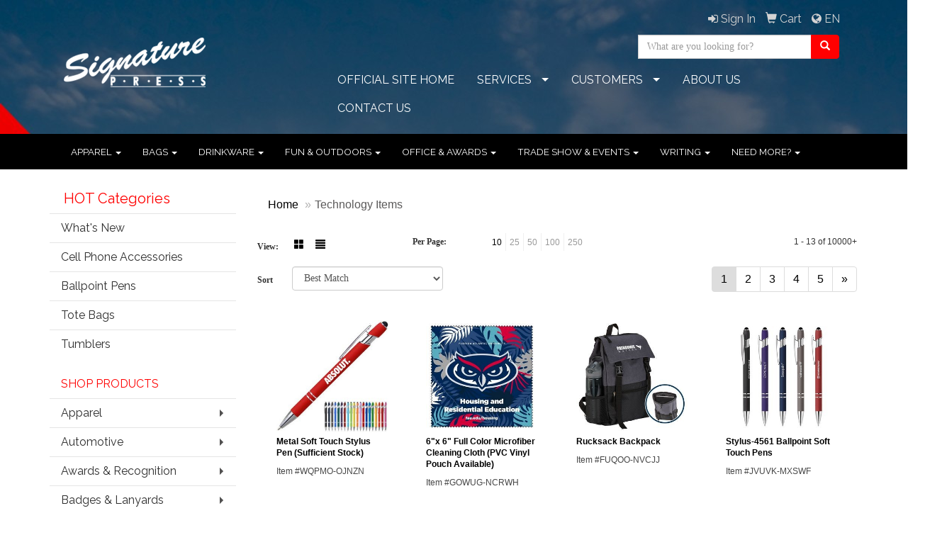

--- FILE ---
content_type: text/html
request_url: https://promo.sigpress.net/ws/ws.dll/StartSrch?UID=102435&WENavID=9930719
body_size: 6206
content:
<!DOCTYPE html>  <!-- WebExpress Embedded iFrame Page : Product Search Results List -->
<html lang="en">
  <head>
    <meta charset="utf-8">
    <meta http-equiv="X-UA-Compatible" content="IE=edge">
    <meta name="viewport" content="width=device-width, initial-scale=1">
    <!-- The above 3 meta tags *must* come first in the head; any other head content must come *after* these tags -->
    
    <!-- Bootstrap core CSS -->
    <link href="/distsite/styles/7/common/css/bootstrap.min.css" rel="stylesheet">
	<!-- Flexslider -->
    <link href="/distsite/styles/7/common/css/flexslider.css" rel="stylesheet">
	<!-- Custom styles for this theme -->
    <link href="/we/we.dll/StyleSheet?UN=102435&Type=WETheme-PS&TS=44168.5238310185" rel="stylesheet">
	<link href="/distsite/styles/7/common/css/font-awesome.min.css" rel="stylesheet">
  <style>
#header-right {
    text-align: left;
}
#nav1.sf-menu {
    background: rgba(255, 255, 255, 0);
}
#nav1 li
{
text-transform: uppercase;
}
.navbar li
{
text-transform: uppercase;
}
.navbar-default .navbar-nav > li > a 
{
    font-size: 10pt;
}
#nav1.sf-menu a 
{
    padding: 0.5em 1em 0.5em 1em;
}
h1, h2, h3, h4, h5, h6, p, a, li
{
     font-family: 'Raleway', sans-serif;
}
</style>
    <!-- HTML5 shim and Respond.js for IE8 support of HTML5 elements and media queries -->
    <!--[if lt IE 9]>
      <script src="https://oss.maxcdn.com/html5shiv/3.7.2/html5shiv.min.js"></script>
      <script src="https://oss.maxcdn.com/respond/1.4.2/respond.min.js"></script>
    <![endif]-->

		<style>
		.show-more {
  display: none;
  cursor: pointer;
}</style>
</head>

<body style="background:#fff;">

	<div class="col-lg-12 col-md-12 col-sm-12 container page" style="padding:0px;margin:0px;">
      <div id="main-content" class="row" style="margin:0px 2px 0px 0px;">

<!-- main content -->



        <div class="category-header">

        	<!-- Category Banner -->
<!--        	<img class="img-responsive" src="http://placehold.it/1150x175/1893d1/ffffff">
-->

            <!-- Breadcrumbs -->
            <ol class="breadcrumb"  >
              <li><a href="https://promo.sigpress.net" target="_top">Home</a></li>
              <li class="active">Technology Items</li>
            </ol>

            <!-- Category Text -->
<!--
        	<h1>Custom Tote Bags</h1>
            <p>Lorem ipsum dolor sit amet, consectetur adipiscing elit, sed do eiusmod tempor incididunt ut labore et dolore magna aliqua. Ut enim ad minim veniam, quis nostrud exercitation ullamco laboris nisi ut aliquip ex ea commodo consequat.</p>
        </div>
-->
        	<!-- Hide Section Mobile -->
        	<div class="row pr-list-filters hidden-xs">

               <div id="list-controls" class="col-sm-3">

                  <form class="form-horizontal">
                    <div class="form-group">
                      <label class="col-sm-2 col-xs-3 control-label">View:</label>
                      <div class="col-sm-10 col-xs-9">
			
                          <a href="/ws/ws.dll/StartSrch?UID=102435&WENavID=9930719&View=T&ST=26011812373114061716182152" class="btn btn-control grid"><span class="glyphicon glyphicon-th-large"></span></a>
                          <a href="/ws/ws.dll/StartSrch?UID=102435&WENavID=9930719&View=L&ST=26011812373114061716182152" class="btn btn-control"><span class="glyphicon glyphicon-align-justify"></span></a>
			
                      </div>
                    </div><!--/formgroup-->
                  </form>

               </div>

               <div class="col-sm-4 remove-pad">
                	<div class="form-group" >
                      <label class="col-sm-5 control-label">Per Page:</label>
                      <div class="col-sm-7 remove-pad">
                        <ul class="per-page notranslate">
							<li class="active"><a href="/ws/ws.dll/StartSrch?UID=102435&WENavID=9930719&ST=26011812373114061716182152&PPP=10" title="Show 10 per page" onMouseOver="window.status='Show 10 per page';return true;" onMouseOut="window.status='';return true;">10</a></li><li><a href="/ws/ws.dll/StartSrch?UID=102435&WENavID=9930719&ST=26011812373114061716182152&PPP=25" title="Show 25 per page" onMouseOver="window.status='Show 25 per page';return true;" onMouseOut="window.status='';return true;">25</a></li><li><a href="/ws/ws.dll/StartSrch?UID=102435&WENavID=9930719&ST=26011812373114061716182152&PPP=50" title="Show 50 per page" onMouseOver="window.status='Show 50 per page';return true;" onMouseOut="window.status='';return true;">50</a></li><li><a href="/ws/ws.dll/StartSrch?UID=102435&WENavID=9930719&ST=26011812373114061716182152&PPP=100" title="Show 100 per page" onMouseOver="window.status='Show 100 per page';return true;" onMouseOut="window.status='';return true;">100</a></li><li><a href="/ws/ws.dll/StartSrch?UID=102435&WENavID=9930719&ST=26011812373114061716182152&PPP=250" title="Show 250 per page" onMouseOver="window.status='Show 250 per page';return true;" onMouseOut="window.status='';return true;">250</a></li>
                        </ul>
                      </div>
               		</div><!--/formgroup-->
               </div> <!-- /.col-sm-4 -->
               <div class="col-sm-5">
					<p class="pr-showing">1 - 13 of  10000+</p>
               </div>

            </div><!-- /.row-->
        <!-- /End Hidden Mobile -->

            <div class="row pr-list-filters">

              <div class="col-sm-4 hidden-xs">
<script>
function GoToNewURL(entered)
{
	to=entered.options[entered.selectedIndex].value;
	if (to>"") {
		location=to;
		entered.selectedIndex=0;
	}
}
</script>
                <form class="form-horizontal">
                  <div class="form-group">
                      <label class="col-xs-2 col-sm-2 control-label sort">Sort</label>
                      <div class="col-xs-10 col-sm-10">
                         <select class="form-control sort" onchange="GoToNewURL(this);">
							<option value="/ws/ws.dll/StartSrch?UID=102435&WENavID=9930719&Sort=0" selected>Best Match</option><option value="/ws/ws.dll/StartSrch?UID=102435&WENavID=9930719&Sort=3">Most Popular</option>
                        </select>
                      </div>
                    </div><!--/formgroup-->
                  </form>
                </div><!--/col4-->

                <div class="col-sm-8 col-xs-12">
                      <div class="text-center">
                        <ul class="pagination">
						  <!--
                          <li>
                            <a href="#" aria-label="Previous">
                              <span aria-hidden="true">&laquo;</span>
                            </a>
                          </li>
						  -->
							<li class="active"><a href="/ws/ws.dll/StartSrch?UID=102435&WENavID=9930719&ST=26011812373114061716182152&Start=0" title="Page 1" onMouseOver="window.status='Page 1';return true;" onMouseOut="window.status='';return true;"><span class="notranslate">1<span></a></li><li><a href="/ws/ws.dll/StartSrch?UID=102435&WENavID=9930719&ST=26011812373114061716182152&Start=12" title="Page 2" onMouseOver="window.status='Page 2';return true;" onMouseOut="window.status='';return true;"><span class="notranslate">2<span></a></li><li><a href="/ws/ws.dll/StartSrch?UID=102435&WENavID=9930719&ST=26011812373114061716182152&Start=24" title="Page 3" onMouseOver="window.status='Page 3';return true;" onMouseOut="window.status='';return true;"><span class="notranslate">3<span></a></li><li><a href="/ws/ws.dll/StartSrch?UID=102435&WENavID=9930719&ST=26011812373114061716182152&Start=36" title="Page 4" onMouseOver="window.status='Page 4';return true;" onMouseOut="window.status='';return true;"><span class="notranslate">4<span></a></li><li><a href="/ws/ws.dll/StartSrch?UID=102435&WENavID=9930719&ST=26011812373114061716182152&Start=48" title="Page 5" onMouseOver="window.status='Page 5';return true;" onMouseOut="window.status='';return true;"><span class="notranslate">5<span></a></li>
						  
                          <li>
                            <a href="/ws/ws.dll/StartSrch?UID=102435&WENavID=9930719&Start=12&ST=26011812373114061716182152" aria-label="Next">
                              <span aria-hidden="true">&raquo;</span>
                            </a>
                          </li>
						  
                        </ul>
                      </div>

					<div class="clear"></div>

                </div> <!--/col-12-->

            </div><!--/row-->

        	<div class="clear"></div>

            <div class="row visible-xs-block">
                	<div class="col-xs-12">

                      <p class="pr-showing">1 - 13 of  10000+</p>

                      <div class="btn-group pull-right" role="group">

						  
                          <a href="/ws/ws.dll/StartSrch?UID=102435&WENavID=9930719&View=T&ST=26011812373114061716182152" class="btn btn-control grid"><span class="glyphicon glyphicon-th-large"></span></a>
                          <a href="/ws/ws.dll/StartSrch?UID=102435&WENavID=9930719&View=L&ST=26011812373114061716182152" class="btn btn-control"><span class="glyphicon glyphicon-align-justify"></span></a>
						  

                          <div class="btn-group" role="group">
                            <button type="button" class="btn btn-white dropdown-toggle" data-toggle="dropdown" aria-haspopup="true" aria-expanded="false">
                              Sort <span class="caret"></span>
                            </button>
                            <ul class="dropdown-menu dropdown-menu-right">
								<li class="active"><a href="/ws/ws.dll/StartSrch?UID=102435&WENavID=9930719&Sort=0">Best Match</a></li><li><a href="/ws/ws.dll/StartSrch?UID=102435&WENavID=9930719&Sort=3">Most Popular</a></li>
                            </ul>
                          </div>

                      </div>
                    </div><!--/.col12 -->
            </div><!-- row -->

<!-- Product Results List -->
<ul class="thumbnail-list"><a name="0" href="#" alt="Item 0"></a>
<li>
 <a href="https://promo.sigpress.net/p/WQPMO-OJNZN/metal-soft-touch-stylus-pen-sufficient-stock" target="_parent" alt="Metal Soft Touch Stylus Pen (Sufficient Stock)">
 <div class="pr-list-grid">
		<img class="img-responsive" src="/ws/ws.dll/QPic?SN=69533&P=716565299&I=0&PX=300" alt="Metal Soft Touch Stylus Pen (Sufficient Stock)">
		<p class="pr-name">Metal Soft Touch Stylus Pen (Sufficient Stock)</p>
		<p class="pr-price"  style="display:none;" ></p>
		<p class="pr-number"  ><span class="notranslate">Item #WQPMO-OJNZN</span></p>
 </div>
 </a>
</li>
<a name="1" href="#" alt="Item 1"></a>
<li>
 <a href="https://promo.sigpress.net/p/GOWUG-NCRWH/6x-6-full-color-microfiber-cleaning-cloth-pvc-vinyl-pouch-available" target="_parent" alt="6&quot;x 6&quot; Full Color Microfiber Cleaning Cloth (PVC Vinyl Pouch Available)">
 <div class="pr-list-grid">
		<img class="img-responsive" src="/ws/ws.dll/QPic?SN=69533&P=755987911&I=0&PX=300" alt="6&quot;x 6&quot; Full Color Microfiber Cleaning Cloth (PVC Vinyl Pouch Available)">
		<p class="pr-name">6&quot;x 6&quot; Full Color Microfiber Cleaning Cloth (PVC Vinyl Pouch Available)</p>
		<p class="pr-price"  style="display:none;" ></p>
		<p class="pr-number"  ><span class="notranslate">Item #GOWUG-NCRWH</span></p>
 </div>
 </a>
</li>
<a name="2" href="#" alt="Item 2"></a>
<li>
 <a href="https://promo.sigpress.net/p/FUQOO-NVCJJ/rucksack-backpack" target="_parent" alt="Rucksack Backpack">
 <div class="pr-list-grid">
		<img class="img-responsive" src="/ws/ws.dll/QPic?SN=50018&P=176311379&I=0&PX=300" alt="Rucksack Backpack">
		<p class="pr-name">Rucksack Backpack</p>
		<p class="pr-price"  style="display:none;" ></p>
		<p class="pr-number"  ><span class="notranslate">Item #FUQOO-NVCJJ</span></p>
 </div>
 </a>
</li>
<a name="3" href="#" alt="Item 3"></a>
<li>
 <a href="https://promo.sigpress.net/p/JVUVK-MXSWF/stylus-4561-ballpoint-soft-touch-pens" target="_parent" alt="Stylus-4561 Ballpoint Soft Touch Pens">
 <div class="pr-list-grid">
		<img class="img-responsive" src="/ws/ws.dll/QPic?SN=52455&P=315900705&I=0&PX=300" alt="Stylus-4561 Ballpoint Soft Touch Pens">
		<p class="pr-name">Stylus-4561 Ballpoint Soft Touch Pens</p>
		<p class="pr-price"  style="display:none;" ></p>
		<p class="pr-number"  ><span class="notranslate">Item #JVUVK-MXSWF</span></p>
 </div>
 </a>
</li>
<a name="4" href="#" alt="Item 4"></a>
<li>
 <a href="https://promo.sigpress.net/p/ISUVN-MLYQU/silicone-smart-phone-wallet" target="_parent" alt="Silicone Smart Phone Wallet">
 <div class="pr-list-grid">
		<img class="img-responsive" src="/ws/ws.dll/QPic?SN=69533&P=115693708&I=0&PX=300" alt="Silicone Smart Phone Wallet">
		<p class="pr-name">Silicone Smart Phone Wallet</p>
		<p class="pr-price"  style="display:none;" ></p>
		<p class="pr-number"  ><span class="notranslate">Item #ISUVN-MLYQU</span></p>
 </div>
 </a>
</li>
<a name="5" href="#" alt="Item 5"></a>
<li>
 <a href="https://promo.sigpress.net/p/AVQVM-OHOFR/accent-mouse-pad-with-antimicrobial-additive" target="_parent" alt="Accent Mouse Pad with Antimicrobial Additive">
 <div class="pr-list-grid">
		<img class="img-responsive" src="/ws/ws.dll/QPic?SN=60462&P=196530307&I=0&PX=300" alt="Accent Mouse Pad with Antimicrobial Additive">
		<p class="pr-name">Accent Mouse Pad with Antimicrobial Additive</p>
		<p class="pr-price"  style="display:none;" ></p>
		<p class="pr-number"  ><span class="notranslate">Item #AVQVM-OHOFR</span></p>
 </div>
 </a>
</li>
<a name="6" href="#" alt="Item 6"></a>
<li>
 <a href="https://promo.sigpress.net/p/MPRTM-NDTGL/retractable-3-in-1-charging-cable" target="_parent" alt="Retractable 3-in-1 Charging Cable">
 <div class="pr-list-grid">
		<img class="img-responsive" src="/ws/ws.dll/QPic?SN=69533&P=386006427&I=0&PX=300" alt="Retractable 3-in-1 Charging Cable">
		<p class="pr-name">Retractable 3-in-1 Charging Cable</p>
		<p class="pr-price"  style="display:none;" ></p>
		<p class="pr-number"  ><span class="notranslate">Item #MPRTM-NDTGL</span></p>
 </div>
 </a>
</li>
<a name="7" href="#" alt="Item 7"></a>
<li>
 <a href="https://promo.sigpress.net/p/CSNTM-MSTDZ/itwist-2500mah-3-in-1-power-bank" target="_parent" alt="iTwist 2,500mAh 3-in-1 Power Bank">
 <div class="pr-list-grid">
		<img class="img-responsive" src="/ws/ws.dll/QPic?SN=67747&P=735813027&I=0&PX=300" alt="iTwist 2,500mAh 3-in-1 Power Bank">
		<p class="pr-name">iTwist 2,500mAh 3-in-1 Power Bank</p>
		<p class="pr-price"  style="display:none;" ></p>
		<p class="pr-number"  ><span class="notranslate">Item #CSNTM-MSTDZ</span></p>
 </div>
 </a>
</li>
<a name="8" href="#" alt="Item 8"></a>
<li>
 <a href="https://promo.sigpress.net/p/MOWSM-MXOTT/executive-notebook-w-pen" target="_parent" alt="Executive Notebook w/ Pen">
 <div class="pr-list-grid">
		<img class="img-responsive" src="/ws/ws.dll/QPic?SN=69609&P=585897937&I=0&PX=300" alt="Executive Notebook w/ Pen">
		<p class="pr-name">Executive Notebook w/ Pen</p>
		<p class="pr-price"  style="display:none;" ></p>
		<p class="pr-number"  ><span class="notranslate">Item #MOWSM-MXOTT</span></p>
 </div>
 </a>
</li>
<a name="9" href="#" alt="Item 9"></a>
<li>
 <a href="https://promo.sigpress.net/p/IPUNG-LPYGZ/surf-stand" target="_parent" alt="SURF™ Stand">
 <div class="pr-list-grid">
		<img class="img-responsive" src="/ws/ws.dll/QPic?SN=50347&P=755306781&I=0&PX=300" alt="SURF™ Stand">
		<p class="pr-name">SURF™ Stand</p>
		<p class="pr-price"  style="display:none;" ></p>
		<p class="pr-number"  ><span class="notranslate">Item #IPUNG-LPYGZ</span></p>
 </div>
 </a>
</li>
<a name="10" href="#" alt="Item 10"></a>
<li>
 <a href="https://promo.sigpress.net/p/CVRQN-PIHSK/wizzard-executive-pen" target="_parent" alt="Wizzard Executive Pen">
 <div class="pr-list-grid">
		<img class="img-responsive" src="/ws/ws.dll/QPic?SN=50033&P=197000458&I=0&PX=300" alt="Wizzard Executive Pen">
		<p class="pr-name">Wizzard Executive Pen</p>
		<p class="pr-price"  style="display:none;" ></p>
		<p class="pr-number"  ><span class="notranslate">Item #CVRQN-PIHSK</span></p>
 </div>
 </a>
</li>
<a name="11" href="#" alt="Item 11"></a>
<li>
 <a href="https://promo.sigpress.net/p/WQSON-PUNYG/royal-soft-touch-stylus-pen" target="_parent" alt="Royal Soft Touch Stylus Pen">
 <div class="pr-list-grid">
		<img class="img-responsive" src="/ws/ws.dll/QPic?SN=69533&P=967215578&I=0&PX=300" alt="Royal Soft Touch Stylus Pen">
		<p class="pr-name">Royal Soft Touch Stylus Pen</p>
		<p class="pr-price"  style="display:none;" ></p>
		<p class="pr-number"  ><span class="notranslate">Item #WQSON-PUNYG</span></p>
 </div>
 </a>
</li>
</ul>

<!-- Footer pagination -->
<div class="row">
<div class="col-sm-12 col-xs-12">
             <div class="text-center">
                <ul class="pagination">
						  <!--
                          <li>
                            <a href="#" aria-label="Previous">
                              <span aria-hidden="true">&laquo;</span>
                            </a>
                          </li>
						  -->
							<li class="active"><a href="/ws/ws.dll/StartSrch?UID=102435&WENavID=9930719&ST=26011812373114061716182152&Start=0" title="Page 1" onMouseOver="window.status='Page 1';return true;" onMouseOut="window.status='';return true;"><span class="notranslate">1<span></a></li><li><a href="/ws/ws.dll/StartSrch?UID=102435&WENavID=9930719&ST=26011812373114061716182152&Start=12" title="Page 2" onMouseOver="window.status='Page 2';return true;" onMouseOut="window.status='';return true;"><span class="notranslate">2<span></a></li><li><a href="/ws/ws.dll/StartSrch?UID=102435&WENavID=9930719&ST=26011812373114061716182152&Start=24" title="Page 3" onMouseOver="window.status='Page 3';return true;" onMouseOut="window.status='';return true;"><span class="notranslate">3<span></a></li><li><a href="/ws/ws.dll/StartSrch?UID=102435&WENavID=9930719&ST=26011812373114061716182152&Start=36" title="Page 4" onMouseOver="window.status='Page 4';return true;" onMouseOut="window.status='';return true;"><span class="notranslate">4<span></a></li><li><a href="/ws/ws.dll/StartSrch?UID=102435&WENavID=9930719&ST=26011812373114061716182152&Start=48" title="Page 5" onMouseOver="window.status='Page 5';return true;" onMouseOut="window.status='';return true;"><span class="notranslate">5<span></a></li>
						  
                          <li>
                            <a href="/ws/ws.dll/StartSrch?UID=102435&WENavID=9930719&Start=12&ST=26011812373114061716182152" aria-label="Next">
                              <span aria-hidden="true">&raquo;</span>
                            </a>
                          </li>
						  
                </ul>
              </div>
</div>
</div>

<!-- Custom footer -->
<p><font face="Verdana" size="2"><p style="text-align: center;"><strong>It's always free to submit a request for more info or to request a quote on as many products as you'd like. When choosing to place an order we will confirm all of the details before processing your payment.</strong></p></font></p>

<!-- end main content -->

      </div> <!-- /.row -->
    </div> <!-- /container -->

	<!-- Bootstrap core JavaScript
    ================================================== -->
    <!-- Placed at the end of the document so the pages load faster -->
    <script src="/distsite/styles/7/common/js/jquery.min.js"></script>
    <script src="/distsite/styles/7/common/js/bootstrap.min.js"></script>
    <!-- IE10 viewport hack for Surface/desktop Windows 8 bug -->
    <script src="/distsite/styles/7/common/js/ie10-viewport-bug-workaround.js"></script>

	<!-- iFrame Resizer -->
	<script src="/js/iframeResizer.contentWindow.min.js" type="text/javascript"></script>
	<script type="text/javascript" src="/js/IFrameUtils.js?20150930"></script> <!-- For custom iframe integration functions (not resizing) -->
	<script>ScrollParentToTop();</script>
	<script>
		$(function () {
  			$('[data-toggle="tooltip"]').tooltip()
		})

    function PostAdStatToService(AdID, Type)
{
  var URL = '/we/we.dll/AdStat?AdID='+ AdID + '&Type=' +Type;

  // Try using sendBeacon.  Some browsers may block this.
  if (navigator && navigator.sendBeacon) {
      navigator.sendBeacon(URL);
  }
}

	</script>


	<!-- Custom - This page only -->

	<!-- Tile cell height equalizer -->
<!--
	<script src="/distsite/styles/7/common/js/jquery.matchHeight-min.js"></script>
	<script>
		$(function() {
    		$('.pr-list-grid').matchHeight();
		});
	</script>
-->
	<!-- End custom -->



</body>
</html>
